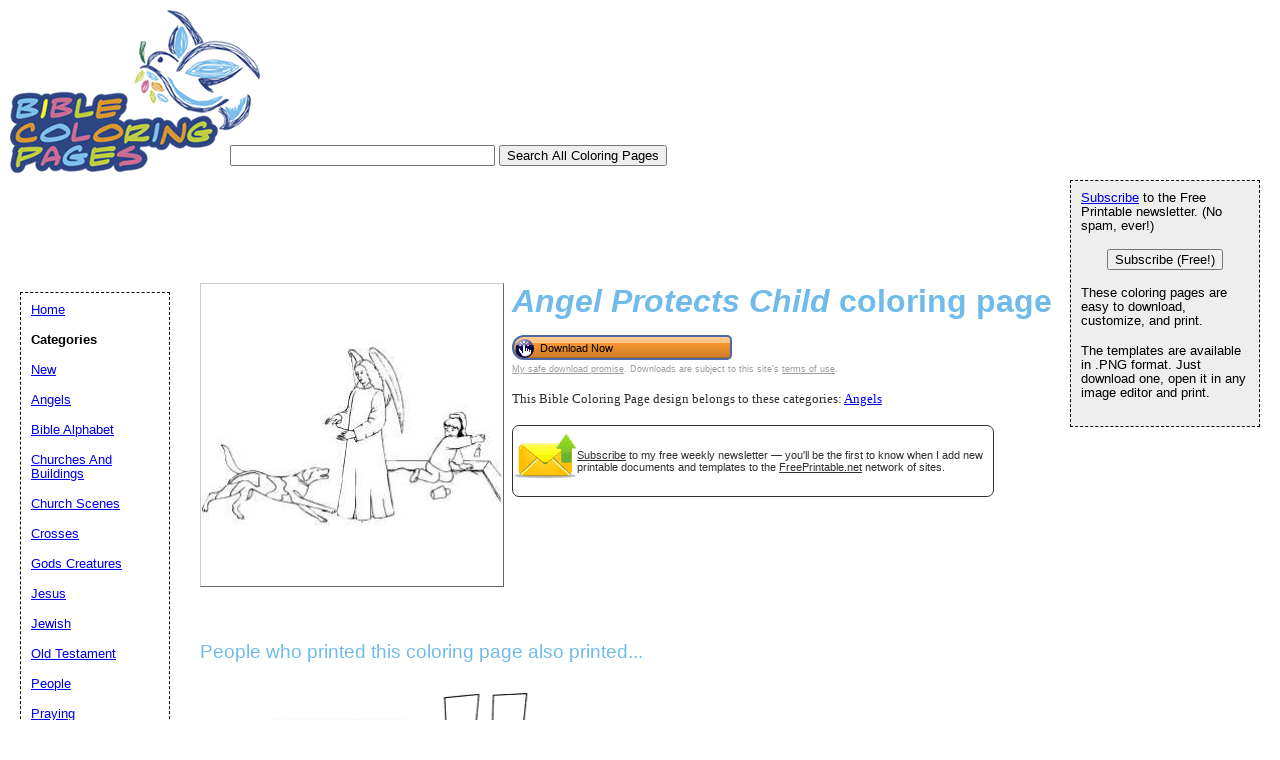

--- FILE ---
content_type: text/html; charset=utf-8
request_url: https://www.google.com/recaptcha/api2/aframe
body_size: 266
content:
<!DOCTYPE HTML><html><head><meta http-equiv="content-type" content="text/html; charset=UTF-8"></head><body><script nonce="gWXpKwddLTkrbBd6B7InLg">/** Anti-fraud and anti-abuse applications only. See google.com/recaptcha */ try{var clients={'sodar':'https://pagead2.googlesyndication.com/pagead/sodar?'};window.addEventListener("message",function(a){try{if(a.source===window.parent){var b=JSON.parse(a.data);var c=clients[b['id']];if(c){var d=document.createElement('img');d.src=c+b['params']+'&rc='+(localStorage.getItem("rc::a")?sessionStorage.getItem("rc::b"):"");window.document.body.appendChild(d);sessionStorage.setItem("rc::e",parseInt(sessionStorage.getItem("rc::e")||0)+1);localStorage.setItem("rc::h",'1768999769394');}}}catch(b){}});window.parent.postMessage("_grecaptcha_ready", "*");}catch(b){}</script></body></html>